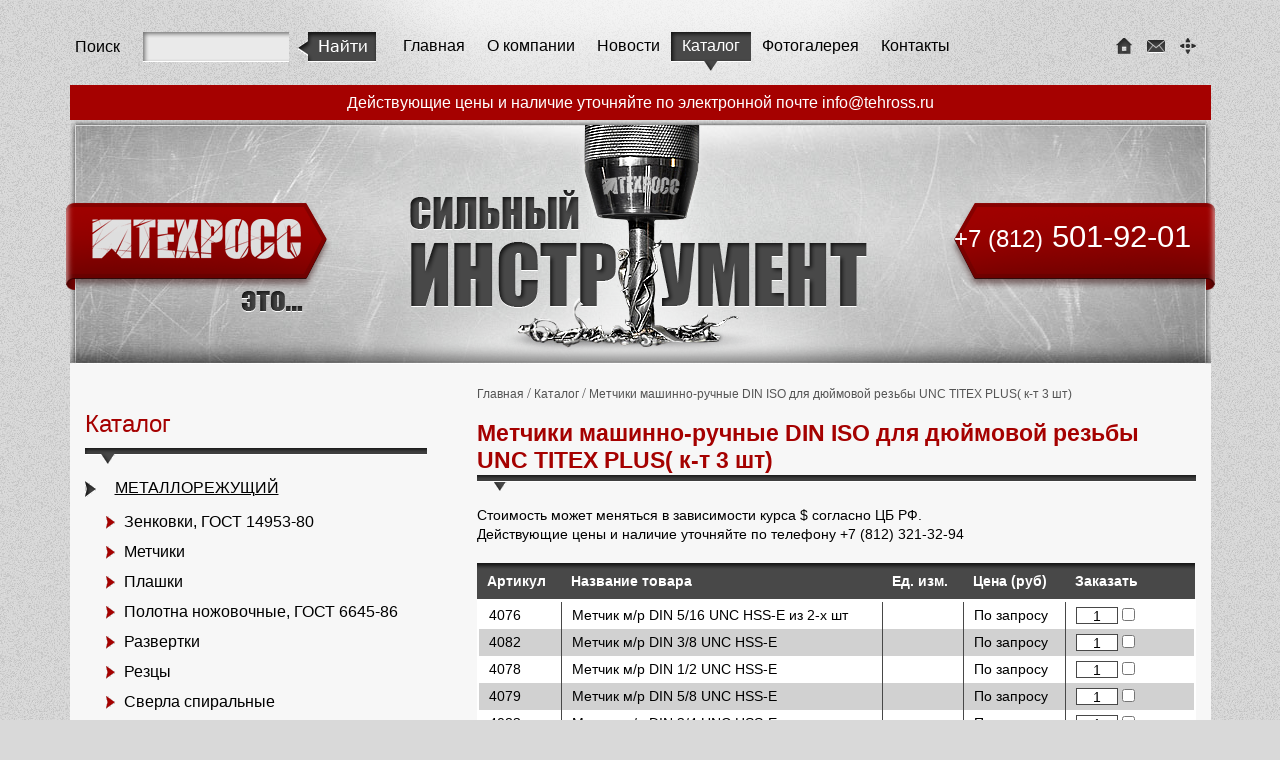

--- FILE ---
content_type: text/html; charset=UTF-8
request_url: http://www.tehross.ru/catalogue/metallorezhuschii/metchiki-mashinno-ruchnie-din-iso-dlya-dyuymovoy-rezbi-unc-titex-plus-k-t-3-sht/
body_size: 8484
content:
<!DOCTYPE html PUBLIC "-//W3C//DTD XHTML 1.0 Strict//EN" "http://www.w3.org/TR/xhtml1/DTD/xhtml1-strict.dtd">
<html xmlns="http://www.w3.org/1999/xhtml" lang="ru" xml:lang="ru">
<head>
	<meta http-equiv="content-type" content="text/html; charset=utf-8" />
	<title>Метчики машинно-ручные DIN ISO для дюймовой резьбы UNC TITEX PLUS( к-т 3 шт)</title>
	<meta name="description" content="" /> 
	<meta name="keywords" content="" />
	<link rel="stylesheet" type="text/css" href="/css/main.css?ver=001" />
	<link rel="stylesheet" href="/css/prettyLoader.css" type="text/css" media="screen" charset="utf-8" />
	<link href="/favicon.ico" rel="shortcut icon" />

<!--[if IE]><style>
.jquery-tree .last {background-position:0px -1px;}
.jquery-tree .first {height:9px;}
</style><![endif]-->
	<!--[if lt IE 7]><link rel="stylesheet" type="text/css" href="/css/ie5-6.css?ver=001" /><![endif]-->

	<script src="/js/jquery-1.4.2.min.js" type="text/javascript"></script>
	<script src="/js/layout.js" type="text/javascript"></script>
	<script src="/js/goods.slider.js" type="text/javascript"></script>
	<script src="/js/slider.js" type="text/javascript"></script>
	<script src="/js/showtree.jquery.js" type="text/javascript"></script>
	<script src="/js/jquery.prettyLoader.js" type="text/javascript"></script>

    <script type="text/javascript" src="/js/jquery.lightbox-0.5.js"></script>
    <script type="text/javascript">
		$(function() { $('.lightbox').lightBox(); });
    </script>
<script src="/js/new.menu.js" type="text/javascript"></script> 


<script type="text/javascript">

  var _gaq = _gaq || [];
  _gaq.push(['_setAccount', 'UA-17149692-44']);
  _gaq.push(['_trackPageview']);

  (function() {
    var ga = document.createElement('script'); ga.type = 'text/javascript'; ga.async = true;
    ga.src = ('https:' == document.location.protocol ? 'https://ssl' : 'http://www') + '.google-analytics.com/ga.js';
    var s = document.getElementsByTagName('script')[0]; s.parentNode.insertBefore(ga, s);
  })();

</script>

<script type="text/javascript">

  var _gaq = _gaq || [];
  _gaq.push(['_setAccount', 'UA-29762848-31']);
  _gaq.push(['_trackPageview']);

  (function() {
    var ga = document.createElement('script'); ga.type = 'text/javascript'; ga.async = true;
    ga.src = ('https:' == document.location.protocol ? 'https://ssl' : 'http://www') + '.google-analytics.com/ga.js';
    var s = document.getElementsByTagName('script')[0]; s.parentNode.insertBefore(ga, s);
  })();

</script>
</head>

<body>
	<div id="outer">

		<div id="header">
			
			<form action="/search/" method="post">
				<p id="search"><span><span><input name="search" type="text" /></span></span> <input type="image" src="/img/Subbmit.gif" id="goSearch" />Поиск 
				</p>				
			</form>

			<ul id="menu">
				<li><a href="/index/"><span class="lm"><!-- --></span><span class="cm">Главная</span><span class="rm"><!-- --></span></a></li><li><a href="/about/"><span class="lm"><!-- --></span><span class="cm">О компании</span><span class="rm"><!-- --></span></a></li><li><a href="/news/"><span class="lm"><!-- --></span><span class="cm">Новости</span><span class="rm"><!-- --></span></a></li><li class="active"><a><span class="lm"><!-- --></span><span class="cm">Каталог</span><span class="rm"><!-- --></span></a></li><li><a href="/pictures/"><span class="lm"><!-- --></span><span class="cm">Фотогалерея</span><span class="rm"><!-- --></span></a></li><li><a href="/contacts/"><span class="lm"><!-- --></span><span class="cm">Контакты</span><span class="rm"><!-- --></span></a></li>
			</ul>
			<!-- /menu -->				

			<ul id="icons">
				<li><a href="href="/"" title="На главную"><img src="/img/ic1.gif" alt="На главную" /></a></li>
				<li><a href="mailto:info@tehross.ru" title="Написать нам"><img src="/img/ic2.gif" alt="Написать нам" /></a></li>
				<li><a href="/sitemap/" title="Карта сайта"><img src="/img/ic3.gif" alt="Карта сайта" /></a></li>
			</ul>
				<div class="header_infoblock">
				   Действующие цены и наличие уточняйте по электронной почте <a href='mailto:info@tehross.ru'>info@tehross.ru</a>
				</div>
		</div>
		<!-- /header -->

		<div id="slider">
			<div class="sLeft"></div>
			<div class="sRight"></div>
			<div class="slShad"></div>
			<div class="srShad"></div>

			<div id="slider-inner">
				<div id="slide-1">
					<div class="slideText text-1"></div>
					<div class="slideText text-2"></div>
				</div>

				<div id="slide-2">
					<div class="slideText text-1"></div>
				</div>

				<div id="slide-3">
					<div class="slideText text-1"></div>
					<div class="slideText text-2"></div>
					<div class="slideText text-3"></div>
				</div>
			</div>
			<!-- /slider-inner -->

			<div class="logo">
			<a href="/"><img src="/img/logo.gif" alt="Тех-рост" /></a></div>
			<div class="tryme" title=""><span><span>+7 (812)</span> 501-92-01</span></div>
			<div class="shadow"></div>
		</div>
		<!-- /slider -->

		<div class="maincontent">
			<div id="left-block">
				<!--<a href="/upload/Baza-TORG.xls" class="price" title="Скачать прайс"><span>Скачать прайс</span></a>-->
				<p class="ttl"><span><a href="/catalogue/">Каталог</a></span></p>
				<ul class="catMenu">
					<li class="active" >
    <a class="leftIconm" >МЕТАЛЛОРЕЖУЩИЙ</a><ul>
<li>
        <a href="/zenkovka/">Зенковки, ГОСТ 14953-80</a></li>
<li>
        <a href="/metchik-kupit/">Метчики</a></li>
<li>
        <a href="/plashki/">Плашки</a></li>
<li>
        <a href="/catalogue/metallorezhuschii/polotna-nozhovochnye-gost-6645-86/">Полотна ножовочные, ГОСТ 6645-86</a></li>
<li>
        <a href="/catalogue/metallorezhuschii/razvertki/">Развертки</a></li>
<li>
        <a href="/catalogue/metallorezhuschii/rezcy/">Резцы</a></li>
<li>
        <a href="/kupit-sverla-spiralnye/">Сверла спиральные</a></li>
<li>
        <a href="/kupit-frezy/">Фрезы</a></li>
<li>
        <a href="/catalogue/metallorezhuschii/dlya-kruglih-plashek-gost-22394-77-gost-22395-77/">Для круглых плашек, ГОСТ 22394-77, ГОСТ 22395-77</a></li>
<li>
        <a href="/catalogue/metallorezhuschii/vorotki-dlya-metchikov/">Воротки для метчиков</a></li>
<li>
        <a href="/catalogue/metallorezhuschii/golovki-zuboreznie-gost-11902-77/">Головки зуборезные, ГОСТ 11902-77</a></li>
<li>
        <a href="/catalogue/metallorezhuschii/dolbyaki-zuboreznie-chistovie/">ДОЛБЯКИ зуборезные чистовые</a></li>
<li>
        <a href="/catalogue/metallorezhuschii/zenkeri/">ЗЕНКЕРЫ</a></li>
<li>
        <a href="/catalogue/metallorezhuschii/metchiki-mashinno-ruchnie--dlya-dyuymovoy-rezbi-unc/">Метчики машинно-ручные  для дюймовой резьбы UNC</a></li>
<li class="active" >
        <a >Метчики машинно-ручные DIN ISO для дюймовой резьбы UNC TITEX PLUS( к-т 3 шт)</a></li>
<li>
        <a href="/catalogue/metallorezhuschii/metchiki-mashinno-ruchnie-din-iso-dlya-dyuymovoy-rezbi-unf-polsha---------------------------ne-osnovnoy-shag-rezbi/">Метчики машинно-ручные DIN ISO для дюймовой резьбы UNF (Польша)                           Не основной шаг резьбы</a></li>
<li>
        <a href="/catalogue/metallorezhuschii/pili-kruglie-segmentnie-dlya-metalla-i-segmenti-k-nim-gost-4047-82/">Пилы круглые сегментные для металла (и сегменты к ним), ГОСТ 4047-82</a></li>
<li>
        <a href="/catalogue/metallorezhuschii/pili-segmentnie/">Пилы сегментные</a></li>
<li>
        <a href="/catalogue/metallorezhuschii/segmenti-k-pilam/">Сегменты к пилам</a></li>
<li>
        <a href="/catalogue/metallorezhuschii/plashki-metricheskie-din-iso-inox-po-nerzh/">Плашки метрические DIN ISO INOX по нерж.</a></li>
<li>
        <a href="/catalogue/metallorezhuschii/1strogalnie/">Строгальные</a></li>
<li>
        <a href="/catalogue/metallorezhuschii/rezbonakatnoy-i-rezbonareznoy-instrument/">Резьбонакатной и резьбонарезной инструмент</a></li>
<li>
        <a href="/catalogue/metallorezhuschii/golovki-vintoreznie/">Головки  винторезные</a></li>
<li>
        <a href="/catalogue/metallorezhuschii/kulachki-k-vintor-golovkam-iz-4-sht-gost-21762-76/">Кулачки к винтор. головкам (из 4 шт.), ГОСТ 21762-76</a></li>
<li>
        <a href="/catalogue/metallorezhuschii/dlinnoy-serii-gost-886-77/">Длинной серии, ГОСТ 886-77</a></li>
<li>
        <a href="/catalogue/metallorezhuschii/sverlo-po-nerzhaveyushchim-stalyam-hsse-din/">СВЕРЛО ПО НЕРЖАВЕЮЩИМ СТАЛЯМ HSSE (din)</a></li>
<li>
        <a href="/catalogue/metallorezhuschii/zuboreznie/">ЗУБОРЕЗНЫЕ</a></li>
<li>
        <a href="/catalogue/metallorezhuschii/rezbofreza/">Резьбофреза</a></li>
</ul>
</li>
<li>
    <a class="leftIconm" href="/catalogue/izmeriteljnyi/">ИЗМЕРИТЕЛЬНЫЙ</a><ul>
<li>
        <a href="/catalogue/izmeriteljnyi/glubinomeri/">Глубиномеры</a></li>
<li>
        <a href="/catalogue/izmeriteljnyi/golovki-izmeritelnie/">Головки измерительные</a></li>
<li>
        <a href="/catalogue/izmeriteljnyi/indikatori-i-prinadlezhnosti-k-nim/">Индикаторы и принадлежности к ним</a></li>
<li>
        <a href="/catalogue/izmeriteljnyi/kalibri/">Калибры</a></li>
<li>
        <a href="/catalogue/izmeriteljnyi/lineyki/">Линейки</a></li>
<li>
        <a href="/catalogue/izmeriteljnyi/meri-tverdosti-obraztsovie-gost-9031-75/">Меры твердости образцовые, ГОСТ 9031-75</a></li>
<li>
        <a href="/catalogue/izmeriteljnyi/mikrometri-proizvodstvo-1990-h-godov/">Микрометры производство 1990-х годов</a></li>
<li>
        <a href="/catalogue/izmeriteljnyi/mikrometr-mktstsifrovoy/">Микрометр МКЦ(цифровой)</a></li>
<li>
        <a href="/catalogue/izmeriteljnyi/nabori-mer-i-prinadlezhnosti-k-nim/">Наборы мер и принадлежности к ним</a></li>
<li>
        <a href="/catalogue/izmeriteljnyi/krontsirkuli/">Кронциркули</a></li>
<li>
        <a href="/catalogue/izmeriteljnyi/nutromeri/">Нутромеры</a></li>
<li>
        <a href="/catalogue/izmeriteljnyi/obraztsi-sherohovatosti-gost-9378-75/">Образцы шероховатости, ГОСТ 9378-75</a></li>
<li>
        <a href="/catalogue/izmeriteljnyi/pintseti-tu-25-1904-003-87/">Пинцеты, ТУ 25-1904-003-87</a></li>
<li>
        <a href="/catalogue/izmeriteljnyi/plastini-steklyannie/">Пластины стеклянные</a></li>
<li>
        <a href="/catalogue/izmeriteljnyi/pliti-poverochnie-i-razmetochnie-gost-10905-86/">Плиты поверочные и разметочные, ГОСТ 10905-86</a></li>
<li>
        <a href="/catalogue/izmeriteljnyi/pliti-poverochnie-uglovie-chugunnie-tipa-pu-tu-2-034-801-75/">Плиты поверочные угловые чугунные типа ПУ, ТУ 2-034-801-75</a></li>
<li>
        <a href="/catalogue/izmeriteljnyi/pribori/">Приборы</a></li>
<li>
        <a href="/catalogue/izmeriteljnyi/prizmi-poverochnie-i-razmetochnie-gost-5641-66/">Призмы поверочные и разметочные, ГОСТ 5641-66</a></li>
<li>
        <a href="/catalogue/izmeriteljnyi/provolochki-i-roliki-gost-2475-88/">Проволочки и ролики, ГОСТ 2475-88</a></li>
<li>
        <a href="/catalogue/izmeriteljnyi/ruletki-gost/">Рулетки ГОСТ</a></li>
<li>
        <a href="/catalogue/izmeriteljnyi/skobi/">Скобы</a></li>
<li>
        <a href="/catalogue/izmeriteljnyi/richazhnie-poland/">Рычажные, Poland</a></li>
<li>
        <a href="/catalogue/izmeriteljnyi/stenkomeri-i-tolshchinomeri-gost-11358-89/">Стенкомеры и толщиномеры, ГОСТ 11358-89</a></li>
<li>
        <a href="/catalogue/izmeriteljnyi/stoyki-i-shtativi-gost-10197-70/">Стойки и штативы, ГОСТ 10197-70</a></li>
<li>
        <a href="/catalogue/izmeriteljnyi/shtativi-magnitnie-tipa-shm/">Штативы магнитные типа ШМ</a></li>
<li>
        <a href="/catalogue/izmeriteljnyi/shtativi-magnitnieimportnie/">Штативы магнитные (импортные)</a></li>
<li>
        <a href="/catalogue/izmeriteljnyi/uglomeri/">Угломеры</a></li>
<li>
        <a href="/catalogue/izmeriteljnyi/ugolniki-poverochnie-gost-3749-77/">Угольники поверочные, ГОСТ 3749-77</a></li>
<li>
        <a href="/catalogue/izmeriteljnyi/urovni-gost-9392-89/">Уровни, ГОСТ 9392-89</a></li>
<li>
        <a href="/catalogue/izmeriteljnyi/shabloni-i-shchupi/">Шаблоны и щупы</a></li>
<li>
        <a href="/catalogue/izmeriteljnyi/shchupi-gost-882-75/">Щупы, ГОСТ 882-75</a></li>
<li>
        <a href="/catalogue/izmeriteljnyi/shtangenglubinomeri-tipa-shg-gost-162-90/">Штангенглубиномеры типа ШГ, ГОСТ 162-90</a></li>
<li>
        <a href="/catalogue/izmeriteljnyi/shtangenzubomeri-tipa-shzn-tu-2-034-773-84/">Штангензубомеры типа ШЗН, ТУ 2-034-773-84</a></li>
<li>
        <a href="/catalogue/izmeriteljnyi/shtangenreysmasi-tipa-shr-gost-164-90/">Штангенрейсмасы типа ШР, ГОСТ 164-90</a></li>
<li>
        <a href="/catalogue/izmeriteljnyi/shtangentsirkuli-tipa-shts-gost-166-89/">Штангенциркули типа ШЦ, ГОСТ 166-89</a></li>
<li>
        <a href="/catalogue/izmeriteljnyi/shtangentsirkuli-tipa-shtsts-itsifrovoy/">Штангенциркули типа ШЦЦ-I,(цифровой)</a></li>
</ul>
</li>
<li>
    <a class="leftIconm" href="/catalogue/abrazivnyi-i-shlifovaljnyi-instrument/">АБРАЗИВНЫЙ И ШЛИФОВАЛЬНЫЙ ИНСТРУМЕНТ</a><ul>
<li>
        <a href="/catalogue/abrazivnyi-i-shlifovaljnyi-instrument/bruski-shlifovalnie-gost-2456-82/">Бруски шлифовальные, ГОСТ 2456-82</a></li>
<li>
        <a href="/catalogue/abrazivnyi-i-shlifovaljnyi-instrument/mashina-ruchnaya-shlifovalnaya/">Машина ручная шлифовальная</a></li>
<li>
        <a href="/catalogue/abrazivnyi-i-shlifovaljnyi-instrument/krugi-otreznie-po-metallu/">Круги отрезные по металлу</a></li>
<li>
        <a href="/catalogue/abrazivnyi-i-shlifovaljnyi-instrument/krugi-shlifovalniy-lepestkoviy-tortsevoy/">Круги шлифовальный лепестковый торцевой</a></li>
<li>
        <a href="/catalogue/abrazivnyi-i-shlifovaljnyi-instrument/krugi-polirovalnie/">Круги полировальные</a></li>
<li>
        <a href="/catalogue/abrazivnyi-i-shlifovaljnyi-instrument/pasta-goi-tu-6-18-36-85/">Паста ГОИ, ТУ 6-18-36-85</a></li>
</ul>
</li>
<li>
    <a class="leftIconm" href="/catalogue/almaznyi/">АЛМАЗНЫЙ</a><ul>
<li>
        <a href="/catalogue/almaznyi/bruski-almaznie-honingovalnie/">Бруски алмазные хонинговальные</a></li>
<li>
        <a href="/catalogue/almaznyi/golovki-almaznie-shlifovalnie-gost-17122-85/">Головки алмазные шлифовальные, ГОСТ 17122-85</a></li>
<li>
        <a href="/catalogue/almaznyi/zvezdochki-dlya-pravki-abrazivnih-krugov/">Звездочки для правки абразивных кругов</a></li>
<li>
        <a href="/catalogue/almaznyi/diski-almaznie-otreznie/">Диски алмазные отрезные</a></li>
<li>
        <a href="/catalogue/almaznyi/karandashi-almaznie-gost-607-80/">Карандаши алмазные, ГОСТ 607-80</a></li>
<li>
        <a href="/catalogue/almaznyi/almaznaja-chashka/">Круги алмазные, ГОСТ 16167-90</a></li>
<li>
        <a href="/catalogue/almaznyi/krug-almazniy-pryamoy-profil/">Круг алмазный прямой профиль</a></li>
<li>
        <a href="/catalogue/almaznyi/nadfili-almaznie-gost-23461-84/">Надфили алмазные, ГОСТ 23461-84</a></li>
<li>
        <a href="/catalogue/almaznyi/pasta-almaznaya-tu-2-037-506-85/">Паста алмазная, ТУ 2-037-506-85</a></li>
<li>
        <a href="/catalogue/almaznyi/reztsi-i-vstavki-osnashchennie-geksanitom-r-tu-2-037-194-85/">Резцы и вставки, оснащённые гексанитом-Р, ТУ 2-037-194-85</a></li>
<li>
        <a href="/catalogue/almaznyi/plastini-shabernie/">Пластины шаберные</a></li>
</ul>
</li>
<li>
    <a class="leftIconm" href="/catalogue/kamne-betono-obrabatyvayuschii/">КАМНЕ-БЕТОНО-ОБРАБАТЫВАЮЩИЙ</a><ul>
<li>
        <a href="/catalogue/kamne-betono-obrabatyvayuschii/sverla-pobeditovie-s-plastinoy-vk8-gost-25820-83-tu20350221443003-90/">Свёрла победитовые (с пластиной ВК8), ГОСТ 25820-83, ТУ2.035.0221443.003-90</a></li>
</ul>
</li>
<li>
    <a class="leftIconm" href="/catalogue/slesarno-montazhnyi/">СЛЕСАРНО-МОНТАЖНЫЙ</a><ul>
<li>
        <a href="/catalogue/slesarno-montazhnyi/golovki-smennie-tortsovie/">Головки сменные торцовые</a></li>
<li>
        <a href="/catalogue/slesarno-montazhnyi/tiski-stanochnie-s-ruchnim-privodom-stalnie-nepovorotnie/">Тиски станочные с ручным приводом, стальные, неповоротные</a></li>
<li>
        <a href="/catalogue/slesarno-montazhnyi/tiski-slesarnie/">Тиски слесарные</a></li>
<li>
        <a href="/catalogue/slesarno-montazhnyi/kleyma/">КЛЕЙМА</a></li>
<li>
        <a href="/catalogue/slesarno-montazhnyi/klyuchi/">КЛЮЧИ</a></li>
<li>
        <a href="/catalogue/slesarno-montazhnyi/opilovochniy/">ОПИЛОВОЧНЫЙ</a></li>
<li>
        <a href="/catalogue/slesarno-montazhnyi/udarno-rezhushchiy/">УДАРНО-РЕЖУЩИЙ</a></li>
<li>
        <a href="/catalogue/slesarno-montazhnyi/sharnirno-gubtseviy/">ШАРНИРНО-ГУБЦЕВЫЙ</a></li>
</ul>
</li>
<li>
    <a class="leftIconm" href="/catalogue/stanochnaya-osnastka-i-prisposobleniya/">СТАНОЧНАЯ ОСНАСТКА И ПРИСПОСОБЛЕНИЯ</a><ul>
<li>
        <a href="/vtulki/">Втулки переходные короткие для инструмента с к/х, ГОСТ 13598-85 и ТУ2-040-87-81</a></li>
<li>
        <a href="/catalogue/stanochnaya-osnastka-i-prisposobleniya/vtulka-perehodnaya724/">Втулка переходная(7:24)</a></li>
<li>
        <a href="/catalogue/stanochnaya-osnastka-i-prisposobleniya/vtulka-perehodnaya-dlya-frez-s-kh/">Втулка переходная для фрез с к/х</a></li>
<li>
        <a href="/catalogue/stanochnaya-osnastka-i-prisposobleniya/opravka-perehodnaya-dlya-frez/">Оправка переходная для фрез</a></li>
<li>
        <a href="/catalogue/stanochnaya-osnastka-i-prisposobleniya/golovki/">ГОЛОВКИ</a></li>
<li>
        <a href="/catalogue/stanochnaya-osnastka-i-prisposobleniya/derzhavki-dlya-bezalmaznoy-pravki-shlifkrugov-tu2-035-205-77/">Державки для безалмазной правки шлифкругов, ТУ2-035-205-77</a></li>
<li>
        <a href="/catalogue/stanochnaya-osnastka-i-prisposobleniya/derzhavki-i-roliki-dlya-nakatki-rifleniy-gost-13063-67-dn-h-tol-h-pos/">Державки и ролики для накатки рифлений, ГОСТ 13063-67 (д.н х тол х пос)</a></li>
<li>
        <a href="/catalogue/stanochnaya-osnastka-i-prisposobleniya/patron-s-klyuchom/">Патрон с ключом</a></li>
<li>
        <a href="/catalogue/stanochnaya-osnastka-i-prisposobleniya/patron-sverlilniy-samozazhimnoy-pss/">Патрон сверлильный самозажимной ПСС</a></li>
<li>
        <a href="/catalogue/stanochnaya-osnastka-i-prisposobleniya/vtulki-dlya-sverlilnogo-patrona/">Втулки для сверлильного патрона</a></li>
<li>
        <a href="/catalogue/stanochnaya-osnastka-i-prisposobleniya/novaya-nomenklatura/">Новая номенклатура</a></li>
</ul>
</li>

				</ul>
				<p class="ttl"><span><a href="/basket">Корзина</a></span></p>
			
				<div id="cart" class="empty"><a class="clickbasket" href="/basket"></a><p class="goods">В вашей корзине товаров нет</p></div>
			
						<ul id="dg"><li class="cur"><!-- --></li><li><!-- --></li><li><!-- --></li><li><!-- --></li><li><!-- --></li><li><!-- --></li><li><!-- --></li><li><!-- --></li><li><!-- --></li><li><!-- --></li></ul><p class="ttl2">Товар дня</p><div id="gd"><div id="gd-inner"><a class="gd-slide" href="/catalogue/izmeriteljnyi/kalibri/kalibr-probka-gladkaya/16776567.html" 
    style="background: url('/img/pic21.jpg') no-repeat center center;" 
    title="Калибр пробка гладкая (кт пр/не) М3,0 Н"></a><a class="gd-slide" href="/catalogue/izmeriteljnyi/kalibri/kalibr-probka-gladkaya/16776608.html" 
    style="background: url('/img/pic21.jpg') no-repeat center center;" 
    title=" Калибр пробка гладкая (кт пр/не) М12,0 Е8"></a><a class="gd-slide" href="/catalogue/izmeriteljnyi/kalibri/kalibr-probka-gladkaya/16776572.html" 
    style="background: url('/img/pic21.jpg') no-repeat center center;" 
    title="Калибр пробка гладкая (кт пр/не) М3,0 А3"></a><a class="gd-slide" href="/catalogue/izmeriteljnyi/kalibri/kalibr-probka-gladkaya/16776596.html" 
    style="background: url('/img/pic21.jpg') no-repeat center center;" 
    title=" Калибр пробка гладкая (кт пр/не) М8,0 А"></a><a class="gd-slide" href="/catalogue/izmeriteljnyi/kalibri/kalibr-probka-gladkaya/16776617.html" 
    style="background: url('/img/pic21.jpg') no-repeat center center;" 
    title="Калибр пробка гладкая (кт пр/не) М13,0 А"></a><a class="gd-slide" href="/catalogue/izmeriteljnyi/kalibri/kalibr-probka-gladkaya/16776609.html" 
    style="background: url('/img/pic21.jpg') no-repeat center center;" 
    title="Калибр пробка гладкая (кт пр/не) М12,0 Н7"></a><a class="gd-slide" href="/catalogue/izmeriteljnyi/kalibri/kalibr-probka-gladkaya/16776618.html" 
    style="background: url('/img/pic21.jpg') no-repeat center center;" 
    title="Калибр пробка гладкая (кт пр/не) М14,0"></a><a class="gd-slide" href="/catalogue/izmeriteljnyi/kalibri/kalibr-probka-gladkaya/16776568.html" 
    style="background: url('/img/pic21.jpg') no-repeat center center;" 
    title="Калибр пробка гладкая (кт пр/не) М3,0 Н7"></a><a class="gd-slide" href="/catalogue/izmeriteljnyi/kalibri/kalibr-probka-gladkaya/16776610.html" 
    style="background: url('/img/pic21.jpg') no-repeat center center;" 
    title="Калибр пробка гладкая (кт пр/не) М12,0 Н9"></a><a class="gd-slide" href="/catalogue/izmeriteljnyi/kalibri/kalibr-probka-gladkaya/16776593.html" 
    style="background: url('/img/pic21.jpg') no-repeat center center;" 
    title="Калибр пробка гладкая (кт пр/не) М7,0 Н11"></a></div>
            </div>
            <!-- /gd -->
            <a href="#" id="gd-mask"></a>
            <div class="ar"></div>
            <a href="#prev" id="gd-prev" title="Назад"></a>
            <a href="#next" id="gd-next" title="Вперед"></a>
            <p id="slideTtl"></p>
			
			<p class="ttl"><span><a href="/news/">Новости</a></span></p><ul class="newsLeftbl" style="list-style: none;"><li><span style="font-family: Arial, sans-serif; color:#666666; text-decoration: none; font-size: 13pt;">05.06.2017</span> <a href="/news/40.html" title="ИМПОРТНЫЙ ИНСТРУМЕНТ В НАЛИЧИИ!">ИМПОРТНЫЙ ИНСТРУМЕНТ В НАЛИЧИИ!</a></li><li><span style="font-family: Arial, sans-serif; color:#666666; text-decoration: none; font-size: 13pt;">01.06.2017</span> <a href="/news/39.html" title="Покупаем отработанный  твердосплавный инструмент">Покупаем отработанный  твердосплавный инструмент</a></li><li><span style="font-family: Arial, sans-serif; color:#666666; text-decoration: none; font-size: 13pt;">12.08.2015</span> <a href="/news/37.html" title="Тиски подешевели! ">Тиски подешевели! </a></li><li><span style="font-family: Arial, sans-serif; color:#666666; text-decoration: none; font-size: 13pt;">12.09.2013</span> <a href="/news/38.html" title="Покупаем выработанные твердосплавные пластины">Покупаем выработанные твердосплавные пластины</a></li><li><span style="font-family: Arial, sans-serif; color:#666666; text-decoration: none; font-size: 13pt;">10.09.2013</span> <a href="/news/36.html" title="Распродажа фрез! ">Распродажа фрез! </a></li><li><span style="font-family: Arial, sans-serif; color:#666666; text-decoration: none; font-size: 13pt;">18.09.2012</span> <a href="/news/35.html" title="Скоба рычажная СР 25-50 мм, Измерон ( С ПОВЕРКОЙ )">Скоба рычажная СР 25-50 мм, Измерон ( С ПОВЕРКОЙ )</a></li><li><span style="font-family: Arial, sans-serif; color:#666666; text-decoration: none; font-size: 13pt;">04.09.2012</span> <a href="/news/30.html" title="Тиски, дешево!!!!!">Тиски, дешево!!!!!</a></li><li><span style="font-family: Arial, sans-serif; color:#666666; text-decoration: none; font-size: 13pt;">12.05.2012</span> <a href="/news/28.html" title="РАСПРОДАЖА !!!">РАСПРОДАЖА !!!</a></li><li><span style="font-family: Arial, sans-serif; color:#666666; text-decoration: none; font-size: 13pt;">02.05.2012</span> <a href="/news/34.html" title="Купим!!">Купим!!</a></li><li><span style="font-family: Arial, sans-serif; color:#666666; text-decoration: none; font-size: 13pt;">12.03.2012</span> <a href="/news/29.html" title="Постоянным покупателям  СКИДКИ!!">Постоянным покупателям  СКИДКИ!!</a></li></ul>
					
			
			</div>
			<!-- /left-block -->
			
			<div id="right-block">
				<div class="kroshki"><span><a href="/">Главная</a> <span class="rarr">?</span> <a href="/catalogue/">Каталог</a> <span class="rarr">?</span> Метчики машинно-ручные DIN ISO для дюймовой резьбы UNC TITEX PLUS( к-т 3 шт) </span></div>
<div class="spH1"><h1>Метчики машинно-ручные DIN ISO для дюймовой резьбы UNC TITEX PLUS( к-т 3 шт)</h1></div><ul class="catMenu"></ul><p class="redtext">Стоимость может меняться в зависимости курса $ согласно ЦБ РФ.</br> Действующие цены и наличие уточняйте по телефону +7 (812) 321-32-94</p><form method="post" action="/basket/?type=multi"><table id="catTable">
<thead>
<tr>
    <th>Артикул</th>
    <th>Название товара</th>    
    <th>Ед. изм.</th>
    <th>Цена (руб)</th>
    <!--<th>На складе</th>-->
    <th class="orderTh">Заказать</th>
</tr>
</thead>
<tbody>
<tr><td><a href="/catalogue/metallorezhuschii/metchiki-mashinno-ruchnie-din-iso-dlya-dyuymovoy-rezbi-unc-titex-plus-k-t-3-sht/14923601.html">4076</a></td><td><a href="/catalogue/metallorezhuschii/metchiki-mashinno-ruchnie-din-iso-dlya-dyuymovoy-rezbi-unc-titex-plus-k-t-3-sht/14923601.html">Метчик м/р DIN 5/16 UNC HSS-E из 2-х шт</a></td><td></td><td>По запросу</td><td><input type="text" class="nInp" value="1" 
	maxlength="4" name="tocart14923601" /> <input type="checkbox" name="carted[]" value="14923601" /></td></tr><tr class="grTr"><td><a href="/catalogue/metallorezhuschii/metchiki-mashinno-ruchnie-din-iso-dlya-dyuymovoy-rezbi-unc-titex-plus-k-t-3-sht/5306029.html">4082</a></td><td><a href="/catalogue/metallorezhuschii/metchiki-mashinno-ruchnie-din-iso-dlya-dyuymovoy-rezbi-unc-titex-plus-k-t-3-sht/5306029.html">Метчик м/р DIN 3/8 UNC HSS-E</a></td><td></td><td>По запросу</td><td><input type="text" class="nInp" value="1" 
	maxlength="4" name="tocart5306029" /> <input type="checkbox" name="carted[]" value="5306029" /></td></tr><tr><td><a href="/catalogue/metallorezhuschii/metchiki-mashinno-ruchnie-din-iso-dlya-dyuymovoy-rezbi-unc-titex-plus-k-t-3-sht/3911274.html">4078</a></td><td><a href="/catalogue/metallorezhuschii/metchiki-mashinno-ruchnie-din-iso-dlya-dyuymovoy-rezbi-unc-titex-plus-k-t-3-sht/3911274.html">Метчик м/р DIN 1/2 UNC HSS-E</a></td><td></td><td>По запросу</td><td><input type="text" class="nInp" value="1" 
	maxlength="4" name="tocart3911274" /> <input type="checkbox" name="carted[]" value="3911274" /></td></tr><tr class="grTr"><td><a href="/catalogue/metallorezhuschii/metchiki-mashinno-ruchnie-din-iso-dlya-dyuymovoy-rezbi-unc-titex-plus-k-t-3-sht/8681548.html">4079</a></td><td><a href="/catalogue/metallorezhuschii/metchiki-mashinno-ruchnie-din-iso-dlya-dyuymovoy-rezbi-unc-titex-plus-k-t-3-sht/8681548.html">Метчик м/р DIN 5/8 UNC HSS-E</a></td><td></td><td>По запросу</td><td><input type="text" class="nInp" value="1" 
	maxlength="4" name="tocart8681548" /> <input type="checkbox" name="carted[]" value="8681548" /></td></tr><tr><td><a href="/catalogue/metallorezhuschii/metchiki-mashinno-ruchnie-din-iso-dlya-dyuymovoy-rezbi-unc-titex-plus-k-t-3-sht/10655114.html">4083</a></td><td><a href="/catalogue/metallorezhuschii/metchiki-mashinno-ruchnie-din-iso-dlya-dyuymovoy-rezbi-unc-titex-plus-k-t-3-sht/10655114.html">Метчик м/р DIN 3/4 UNC HSS-E</a></td><td></td><td>По запросу</td><td><input type="text" class="nInp" value="1" 
	maxlength="4" name="tocart10655114" /> <input type="checkbox" name="carted[]" value="10655114" /></td></tr><tr class="grTr"><td><a href="/catalogue/metallorezhuschii/metchiki-mashinno-ruchnie-din-iso-dlya-dyuymovoy-rezbi-unc-titex-plus-k-t-3-sht/10498554.html">4081</a></td><td><a href="/catalogue/metallorezhuschii/metchiki-mashinno-ruchnie-din-iso-dlya-dyuymovoy-rezbi-unc-titex-plus-k-t-3-sht/10498554.html">Метчик м/р DIN 7/8 UNC HSS-E</a></td><td></td><td>По запросу</td><td><input type="text" class="nInp" value="1" 
	maxlength="4" name="tocart10498554" /> <input type="checkbox" name="carted[]" value="10498554" /></td></tr><tr><td><a href="/catalogue/metallorezhuschii/metchiki-mashinno-ruchnie-din-iso-dlya-dyuymovoy-rezbi-unc-titex-plus-k-t-3-sht/4931299.html">4084</a></td><td><a href="/catalogue/metallorezhuschii/metchiki-mashinno-ruchnie-din-iso-dlya-dyuymovoy-rezbi-unc-titex-plus-k-t-3-sht/4931299.html">Метчик м/р DIN 3/4 UNC Р9 для скв.отв.</a></td><td></td><td>По запросу</td><td><input type="text" class="nInp" value="1" 
	maxlength="4" name="tocart4931299" /> <input type="checkbox" name="carted[]" value="4931299" /></td></tr><tr class="grTr"><td><a href="/catalogue/metallorezhuschii/metchiki-mashinno-ruchnie-din-iso-dlya-dyuymovoy-rezbi-unc-titex-plus-k-t-3-sht/16233666.html">4085</a></td><td><a href="/catalogue/metallorezhuschii/metchiki-mashinno-ruchnie-din-iso-dlya-dyuymovoy-rezbi-unc-titex-plus-k-t-3-sht/16233666.html">Метчик м/р DIN 1 UNC HSS-E</a></td><td></td><td>По запросу</td><td><input type="text" class="nInp" value="1" 
	maxlength="4" name="tocart16233666" /> <input type="checkbox" name="carted[]" value="16233666" /></td></tr><tr><td><a href="/catalogue/metallorezhuschii/metchiki-mashinno-ruchnie-din-iso-dlya-dyuymovoy-rezbi-unc-titex-plus-k-t-3-sht/5026831.html">4086</a></td><td><a href="/catalogue/metallorezhuschii/metchiki-mashinno-ruchnie-din-iso-dlya-dyuymovoy-rezbi-unc-titex-plus-k-t-3-sht/5026831.html">Метчик м/р DIN 1 1/4 UNC HSS-E из 3-х шт</a></td><td></td><td>По запросу</td><td><input type="text" class="nInp" value="1" 
	maxlength="4" name="tocart5026831" /> <input type="checkbox" name="carted[]" value="5026831" /></td></tr><tr class="grTr"><td><a href="/catalogue/metallorezhuschii/metchiki-mashinno-ruchnie-din-iso-dlya-dyuymovoy-rezbi-unc-titex-plus-k-t-3-sht/9346942.html">4087</a></td><td><a href="/catalogue/metallorezhuschii/metchiki-mashinno-ruchnie-din-iso-dlya-dyuymovoy-rezbi-unc-titex-plus-k-t-3-sht/9346942.html">Метчик м/р DIN 2 UNC HSS-E</a></td><td></td><td>По запросу</td><td><input type="text" class="nInp" value="1" 
	maxlength="4" name="tocart9346942" /> <input type="checkbox" name="carted[]" value="9346942" /></td></tr></tbody></table></tbody></table><p style="text-align: right;"><input type="submit" value="" class="add2cart" /></p></form></div>
<div class="wrapnewsblock">
<p class="ttl2"><a href="/news/">Новости</a></p>
<div class="newnews"><div class="newsPrv"><p class="date"><span>05.06.2017</span></p><a href="/news/40.html"><p>
	В наличии имеется импортный инструмент:</p>
<ul>
	<li>
		резцы,</li>
	<li>
		фрезы и т.д.</li>
</ul>
<p>
	&nbsp;</p>
</a></div><div class="newsPrv"><p class="date"><span>01.06.2017</span></p><a href="/news/39.html" class="npInd"><span class="mask"><!-- --></span><img src="/upload/news_instr.png" alt="" /></a><a href="/news/39.html"><p>
	Покупаем отработанный &nbsp;твердосплавный инструмент по выгодным ценам!</p>
</a></div></div>
</div>
<div class="cleaner"></div>
			
			</div>
		</div>
		<!-- /right-block -->

		<div class="cleaner"></div>
	

		<div class="blast"><!-- --></div> 
	</div>
	<!-- /outer --> 

	<div id="fOuter bl">
		<div class="footer">
			
			<p class="ftxt">© Компания «ТЕХ-РОСТ»<br /> 198035,Санкт-Петербург, Набережная реки Екатерингофки, д.24<br /> Тел. <span>+7 (812)</span> 501-92-01 </p>

			<div class="fmenu">
				<ul>
					<li><a href="/index/">Главная</a></li><li><a href="/about/">О компании</a></li><li><a href="/news/">Новости</a></li><li class="active"><a>Каталог</a></li><li><a href="/pictures/">Фотогалерея</a></li><li><a href="/contacts/">Контакты</a></li>
				</ul>
			</div>

			

		</div>
	</div>
	<!-- /fOuter -->
<script type="text/javascript">
	QueryLoader.selectorPreload="#slider";
	QueryLoader.init();
</script>
<!-- Yandex.Metrika counter -->
<script type="text/javascript">
(function (d, w, c) {
    (w[c] = w[c] || []).push(function() {
        try {
            w.yaCounter9283621 = new Ya.Metrika({id:9283621,
                    webvisor:true,
                    clickmap:true,
                    trackLinks:true,
                    accurateTrackBounce:true,
                    trackHash:true});
        } catch(e) { }
    });

    var n = d.getElementsByTagName("script")[0],
        s = d.createElement("script"),
        f = function () { n.parentNode.insertBefore(s, n); };
    s.type = "text/javascript";
    s.async = true;
    s.src = (d.location.protocol == "https:" ? "https:" : "http:") + "//mc.yandex.ru/metrika/watch.js";

    if (w.opera == "[object Opera]") {
        d.addEventListener("DOMContentLoaded", f, false);
    } else { f(); }
})(document, window, "yandex_metrika_callbacks");
</script>
<noscript><div><img src="//mc.yandex.ru/watch/9283621" style="position:absolute; left:-9999px;" alt="" /></div></noscript>
<!-- /Yandex.Metrika counter -->
</body>
</html>

--- FILE ---
content_type: text/css
request_url: http://www.tehross.ru/css/main.css?ver=001
body_size: 5350
content:
* {
    margin: 0;
    padding: 0;
    outline: 0;
    vertical-align: baseline;
}
a {
    color: #000;
}
a:hover {
    text-decoration: none;
}
body {
    font: 14px Verdana, sans-serif;
    color: #000;
    position: relative;
    margin: 0;
    padding: 0;
    text-align: center;
}
input, textarea {
    font: 14px Verdana, sans-serif;
    color: #000;
}
h1 {
    font-size: 23px;
    font-weight: bold;
    color: #a50100;
    margin-bottom: 20px;
}
h2 {
    font-size: 20px;
    font-weight: normal;
    color: #a50100;
    margin: 0 0 19px 0;
}
h3 {
    font-size: 16px;
    font-weight: normal;
    color: #a50100;
    margin: 0 0 19px 0;
}
h4, h5, h6 {
    font-size: 14px;
    margin: 0 0 19px 0;
}
html, body {
    height: 100%;
    background: #d9d9d9 url('/img/main-bg.jpg') repeat 0 0;
}
img {
    border: none;
}
table {
    border-collapse: collapse;
}
td, th {
    padding: 0;
    vertical-align: top;
    text-align: left;
}
#outer {
    position: relative;
    min-height: 100%;
    height: auto !important;
    height: 100%;
    margin: 0 auto;
    text-align: left;
    min-width: 910px;
    max-width: 1141px;
    padding: 0 35px;
    background: url('/img/header-bg.png') no-repeat center 0;
}
.cleaner {
    clear: both;
    height: 0;
    overflow: hidden;
}
.textred {
    color: red;
}
/* .blast {
        height: 120px;
} */
#fOuter {
    height: 120px;
    position: relative; 
    margin-top: -120px;
    text-align: center;
}
.footer {
    height: 120px;
    margin: 0 auto;
    text-align: left;
    min-width: 910px;
    max-width: 1141px;
    padding: 0 35px;
    position: relative;
    clear:both;
}
#header {
    position: relative;
    height: 120px;
    font-size: 16px;
}
.header_infoblock{
  background:#a50100;
  color:#fff;  
  text-align:center;
  line-height:35px;
  height:35px;
  position:absolute;	
  bottom:0;
  left:0;
  right:0;
}
.header_infoblock a{
    text-decoration: none;
    color: #fff;
}

#search {
    position: absolute;
    left: 5px;
    top: 32px;
    height: 30px;
    line-height: 30px;
    /*width: 224px;*/
    width: 274px;
    width: 18.81%;
    overflow: visible;
}
#search span {
    float: right;
    display: inline;
    /*width: 153px;*/
    width: 68%;
    height: 30px;
    background: url('/img/search.gif') repeat-x 0 -30px;
}
#search span span {
    /*width: 153px;*/
    width: 100%;
    height: 30px;
    line-height: 30px;
    background: url('/img/search.gif') no-repeat 0 0;
}
#search span span input {
    /*width: 143px;*/
    width: 80%;
    border: 0;
    background: none;
    margin: 0 10%;
    height: 30px;
    line-height: 30px;
}

strong{ color: #A50100; font-weight: bold; }

#goSearch {
    z-index:9000;
    position: absolute;
    left:104%;
    top:0px;
    width:78px;
    height:30px;

}

#menu {
    position: absolute;
    top: 29px;
    left: 28.3%;
}
.contdiv{
    float:left;
    height:30px;
    width: auto;}

.recount{
    width:550px;
    min-height:40px;
    height:auto !important;}

.recount1{
    width:60%;
    min-height:110px;
    height:auto !important;}
.recount2{
    width:100%;
    min-height:60px;
    height:auto !important;}
.contdiv1{
    float:left;
    margin-top:20px;
}
.contdiv2{
    float:left;
    margin:0 16px 0 0;
}
#cureal{
    width:150px;
    margin-right:10px;}
/*.formimp1{
    float:right;}*/
#menu li {
    float: left;
    display: inline;
    height: 41px;
    position: relative;
}
#menu li a {
    text-decoration: none;
    float: left;
    display: inline;	
    line-height: 34px;
    height: 41px;
}
#menu li a .lm {
    float: left;
    display: inline;
    width: 11px;
    height: 41px;
}
#menu li a .rm {
    float: left;
    display: inline;
    width: 11px;
    height: 41px;	
}
#menu li a .cm {
    float: left;
    display: inline;
    height: 41px;
    cursor: pointer;
}
#menu li a:hover .lm {
    background: url('/img/menu-bg.png') no-repeat 0 -41px;
}
#menu li a:hover .rm {
    background: url('/img/menu-bg.png') no-repeat right -82px
}
#menu li a:hover .cm {
    background: url('/img/menu-bg.png') repeat-x 0 0;
}
#menu li.active a .lm {
    background: url('/img/menu-active.gif') no-repeat 0 1px;
}
#menu li.active a .rm {
    position: absolute;
    width: 16px;
    height: 11px;
    background: url('/img/menu-active.gif') no-repeat 0 -82px;
    left: 50%;
    margin: 0 0 0 -8px;
    top: 32px;
}
#menu li.active a .cm {
    background: url('/img/menu-active.gif') repeat-x 0 -40px;
    padding: 0 11px 0 0;
    color: #fff;
}
#slider {
    height: 244px;
    background: url('/img/slider-bg.jpg') no-repeat center 0;
    position: relative;
    margin-bottom:-244px;
}
#icons {
    position: absolute;
    right: 0;
    top: 38px;
}
#icons li {
    float: left;
    display: inline;
    margin: 0 15px 0 0;
}
#slider .sLeft {
    height: 244px;
    width: 6px;
    background: url('/img/sl.jpg') no-repeat 0 0;
    position: absolute;
    left: 0;
    top: 0;
}
#slider .sRight {
    height: 244px;
    width: 6px;
    background: url('/img/sr.jpg') no-repeat 0 0;
    position: absolute;
    right: 0;
    top: 0;
}
#slider .slShad {
    position: absolute;
    width: 31px;
    height: 35px;
    /*background: url('/img/shl.jpg') no-repeat 0 0;*/
    bottom: 0;
    left: 0;
    margin: 0 0 0 -31px;
}
.srShad {
    position: absolute;
    width: 31px;
    height: 35px;
    /*background: url('/img/shr.jpg') no-repeat 0 0;*/
    bottom: 0;
    right: 0;
    margin: 0 -31px 0 0;
}
#slider .phone {
    position: absolute;
    top: 30px;
    right: 25px;
    background: url('/img/phone.png') no-repeat 0 0;
    height: 30px;
    line-height: 30px;
    padding: 0 0 0 37px;
    font-size: 14px;
}
#slider .phone span {
    font-size: 19px;
    color: #a50100;
}
#slider .logo {
    width: 267px;
    height: 110px;
    position: absolute;
    background: url('/img/logo-bg.png') no-repeat 0 0;
    top: 82px;
    left: 0;
    margin: 0 0 0 -4px;
}
#slider .logo img {
    vertical-align: top;
    position: absolute;
    top: 17px;
    left: 26px;
}
#slider .tryme {
    position: absolute;
    top: 82px;
    right: 0;
    margin: 0 -4px 0 0;
    width: 243px;
    height: 89px;
    background: url('/img/try.png') no-repeat 0 0;
    text-align: right;
    padding: 0 24px 0 0;
}
#slider .tryme span {	
    font: 31px Impact, Charcoal, sans-serif;
    color: #fff;
    line-height: 70px;
}
#slider .tryme span span {
    font-size: 24px;
}
#slider-inner {
    position: absolute;
    width: 100%;
    height: 239px;
    top: 5px;
    left: 0;
    margin: 0 0 0 0;
    overflow: hidden;
}

/* SLiDES */

#slide-1 {
    position: absolute;
    width: 100%;
    height: 239px;
    left: 0;
    top: 0;
    background: url('/img/sprite.png') no-repeat center 0;
    display: none;
}
#slide-1 .text-1 {
    position: absolute;
    width: 462px;
    height: 121px;
    background: url('/img/sprite.png') no-repeat 0 -714px;
    top: 58px;
    left: 50%;
    margin: 0 0 0 -231px;
    display: none;
}
#slide-1 .text-2 {
    position: absolute;
    width: 462px;
    height: 100px;
    background: url('/img/sprite.png') no-repeat 0 -843px;
    top: 65px;
    left: 50%;
    margin: 0 0 0 -231px;
    display: none;
}

#slide-2 {
    position: absolute;
    width: 100%;
    height: 239px;
    left: 0;
    top: 0;
    background: url('/img/sprite.png') no-repeat center -238px;
    display: none;
}
#slide-2 .text-1 {
    position: absolute;
    width: 446px;
    height: 37px;
    background: url('/img/sprite.png') no-repeat -494px -718px;
    top: 29px;
    left: 50%;
    margin: 0 0 0 -223px;
    display: none;
}

#slide-3 {
    position: absolute;
    width: 100%;
    height: 239px;
    left: 0;
    top: 0;
    background: url('/img/sprite.png') no-repeat center -476px;
    display: none;
}
#slide-3 .text-1 {
    position: absolute;
    width: 168px;
    height: 52px;
    background: url('/img/sprite.png') no-repeat -494px -779px;
    top: 86px;
    left: 50%;
    margin: 0 0 0 -84px;
    display: none;
}
#slide-3 .text-2 {
    position: absolute;
    width: 28px;
    height: 36px;
    background: url('/img/sprite.png') no-repeat -494px -843px;
    top: 96px;
    left: 50%;
    margin: 0 0 0 -14px;
    display: none;
}
#slide-3 .text-3 {
    position: absolute;
    width: 176px;
    height: 51px;
    background: url('/img/sprite.png') no-repeat -494px -884px;
    top: 86px;
    left: 50%;
    margin: 0 0 0 -88px;
    display: none;
}

/* /SLiDES */

.loading {
    position: absolute;
    width: 40px;
    height: 40px;
    background: url('/img/ajax-loader.gif') no-repeat center center;
    top: 50%;
    left: 50%;
    margin: -20px 0 0 -20px;
}
.maincontent {
    background-color:#F7F7F7;
    padding-top:280px;
    margin-bottom:30px;
    overflow:hidden;
}
.shadow {
    position: relative;
    height: 27px;
    background: url('/img/shadow.png') repeat-x 0 0;
    top: 216px;
    margin: 0 6px;
}
#loader {
    position: absolute;
    top: 50%;
    left: 50%;
    margin: -24px 0 0 -24px;
}
#left-block {
    width: 30%;
    float: left;
    display: inline;
    margin: 0 0 30px 15px;
    position: relative;
    font-size: 16px;
}
#left-block .catMenu {
    margin: 15px 0 28px 0;
}
#left-block .catMenu li {
    list-style-type: none;
    margin: 0 0 6px 0;
}
#left-block .catMenu li a {
    display: block;
    text-decoration: none;
    padding: 0 0 0 30px;
    background: url('/img/cm.gif') no-repeat 0 3px;
    min-height:24px;
}
#left-block .catMenu li ul {
    margin: 10px 0 10px 20px;
    display: none;
}
#left-block .catMenu li a:hover, #left-block .catMenu li.active a {
    text-decoration: underline;
    background: url('/img/cm.gif') no-repeat 0 -67px;
}
#left-block .catMenu ul li.active a  {
    background: url('/img/cm.gif') no-repeat 0 -67px !important;
    color:#A50100;
    font-weight:bold;
}
#left-block .catMenu li.active ul li a {
    text-decoration: none;
    padding: 0 0 0 19px;
    background: url('/img/cm.gif') no-repeat 0 3px;
}
#left-block .catMenu li.active ul li a:hover {
    text-decoration: underline;
    background: url('/img/cm.gif') no-repeat 0 -67px;
}
#right-block {
    width: 63%;
    float: right;
    display: inline;
    margin: -14px 15px 30px 0;
    position: relative;
    overflow: hidden;
}
#right-block ol, #right-block ul {
    margin: 0px 0 10px 20px;
}
#right-block table {
    margin: 0 0 19px 0;
}
#right-block table td, #right-block table th {
    border: 1px solid #333;
    padding: 5px;
}


.spH1 h1 {
    font-size: 23px;
    color: #a50100;
    display: block;
    background: url('/img/ttl2.gif') repeat-x 0 bottom;
    z-index:300;
    margin: 0 0 15px 0;
    /*height:44px;*/
    padding-bottom:17px;
    padding-top: 10px;
}
.spH1 {
    display: block;
    /*height:44px;*/
    background: url('/img/ttl1.gif') no-repeat 0 bottom;
    z-index:600;
}

.moreb h2 {
    font-size: 24px;
    color: #a50100;
    display: block;
    background: url('/img/ttl2.gif') repeat-x 0 bottom;
    margin: 0 0 15px 0;
}
.moreb h2 span {
    display: block;
    padding: 10px 0 25px 0;
    background: url('/img/ttl1.gif') no-repeat 0 bottom;
}

#right-block p {
    margin: 0 0 19px 0;
    line-height: 19px;
}
#right-block .catMenu {
    margin: 0 0 15px 0;
}
#right-block .catMenu li {
    list-style-type: none;
    margin: 0 0 6px 0;
    font-size: 16px;
}
#right-block .catMenu li a {
    display: block;
    text-decoration: none;
    padding: 0 0 0 19px;
    background: url('/img/cm.gif') no-repeat 0 3px;
}
#right-block .catMenu li a:hover, #right-block .catMenu li.active a  {
    text-decoration: underline;
    background: url('/img/cm.gif') no-repeat 0 -67px;
}
.ttl {
    font-size: 24px;
    color: #a50100;
    display: block;
    background: url('/img/ttl2.gif') repeat-x 0 bottom;
    margin: 0 0 0 0;
}
.ttl span {
    display: block;
    line-height: 48px;
    padding: 0 0 16px 0;
    background: url('/img/ttl1.gif') no-repeat 0 bottom;
}
.ttl span a {
    color: #a50100;
    text-decoration: none;
}
.price {
    position: absolute;
    right: 0;
    display: block;
    margin: 2px 0 0 0;
    width: 166px;
    height: 40px;
    background: url('/img/price.png') no-repeat 0 0;
}
.price span {
    display: none;
}
.price:hover {
    background: url('/img/price.png') no-repeat 0 -45px;
}
.collage {
    height: 225px;
    position: relative;
    margin: 0 0 19px 0;
    background: url('/img/collage.jpg') no-repeat 0 0;
}
.collogo {
    position: absolute;
    top: 32px;
    right: 25px;
    width: 162px;
    height: 31px;
    background: url('/img/collogo.png') no-repeat 0 0;
}
#cart {
    position: relative;
    margin: 5px 0 30px 0;
    height: 57px;
    overflow: hidden;
    background: url('/img/cart.png') no-repeat 5px 0;
}
a.clickbasket {
    display:inline-block;
    width:53px;
    height:56px;
    margin-left:5px;
}
.empty {
    background: url('/img/cart.png') no-repeat 5px -56px !important;
}
#cart .goods {
    position: absolute;
    left: 22%;
    top: 23px;
}
#cart .goods a {
    text-decoration:none;
}
.go2cart {
    position: absolute;
    width: 130px;
    height: 38px;
    right: 0;
    top: 16px;
    background: url('/img/button.png') no-repeat 0 0;
    text-decoration: none;
    color: #fff;
}

.readFull {
    display: block;
    position: absolute;
    width: 130px;
    height: 38px;
    right: 0;
    top: 0;
    background: url('/img/button.png') no-repeat 0 0;
    text-decoration: none;
    color: #fff;
    border: 0;
}
.go2cart span{
    display: block;
    height: 38px;
    line-height: 34px;
    background: url('/img/button.png') no-repeat 0 0;
    cursor: pointer;
}
.readFull span{
    display: block;
    height: 38px;
    line-height: 34px;
    background: url('/img/button.png') repeat-x 0 -38px;
    cursor: pointer;
    margin-left:19px;
}

.sbutton {
    display: block;
    height: 38px;
    line-height: 34px;	
    cursor: pointer;
}
/* 
.sbutton:hover {
        color: #000;
}
*/
.go2cart span span {
    padding: 0 0 0 7px;
    background: url('/img/button.png') repeat-x right -38px;
    margin-left:20px;
    width:111px;
}
.readFull span span {
    padding: 0 0 0 7px;
    background: url('/img/button.png') no-repeat right -38px;
    margin-left:5px;
    width:auto;
}
/* .go2cart:hover,  .readFull:hover {
        background: url('/img/button.png') repeat-x 0 -152px;
        color: #000;
}*/
/* .go2cart:hover span, .readFull:hover span {
        background: url('/img/button.png') no-repeat 0 -114px;
} */
/* .go2cart:hover span span, .readFull:hover span span {
        background: url('/img/button.png') no-repeat right -190px;
} */
.ttl2 {
    font-size: 24px;
    color: #a50100;
    margin: 0 0 15px 0 !important;
}
.ttl2 a {
    text-decoration: none;
    color: #a50100;
}
.wrapnewsblock {
    width:62%;
    float:left;
    margin-top:100px;
    margin-left:50px;
}
.newnews {overflow:hidden;}
.newsPrv {
    float: left;
    display: inline;
    width: 46%;
    margin: 0 0 15px 0;
    padding: 0 3% 0 0;
    position: relative;
    overflow: hidden;
    zoom: 1;
}
.newsPrv .date {
    display: block;
    position: relative;
    height: 44px;
    background: url('/img/date.png') repeat-x 0 -44px;
    margin: 0 0 12px 0 !important;
    zoom: 1;
}
.newsPrv .date span {
    position: relative;
    display: block;
    height: 44px;
    line-height: 34px;
    padding: 0 0 0 13px;
    color: #fff;
    background: url('/img/date.png') no-repeat 0 0;
    zoom: 1;
}
.hoverN .date {
    background: url('/img/date.png') repeat-x 0 -132px !important;
}
.hoverN .date span {
    background: url('/img/date.png') no-repeat 0 -88px !important;
}
.hoverN a {
    text-decoration: underline !important;
}
.newsPrv a {
    text-decoration: none;
    line-height: 19px;
}
.ftxt {
    float: left;
    display: inline;
    width: 30%;
    line-height: 25px;
}
.fmenu {
    float: right;
    display: inline;
    width: 63%;
    height: 46px;
    margin: 0 5px 0 0;
    background: url('/img/ft.gif') repeat-x 0 29px;
}
.fmenu ul {
    height: 46px;
    background: url('/img/ft2.gif') no-repeat 16px bottom;
}
.fmenu ul li {
    display: inline;
    padding: 0 10px 0 0;
}
.fmenu ul li a {
    text-decoration: none;
}
.fmenu ul li a:hover, .fmenu ul li.active a {
    color: #a50100;
}
.creator {
    position: absolute;
    top: 50px;
    left: 37%;
    margin: 0 0 0 5px;
    padding: 0 0 0 98px;
    height: 22px;
    line-height: 22px;
    background: url('/img/pilogo.gif') no-repeat 0 center;
}
.creator a {
    text-decoration: none;
}
#dg {
    position: absolute;
    right: 0;
    margin: 10px 0 0 0;
}
#dg li {
    float: left;
    display: inline;
    width: 14px;
    height: 14px;
    overflow: hidden;
    background: url('/img/dg.jpg') no-repeat 0 0;
    margin: 0 0 0 6px;
    cursor: pointer;
}
#dg li.cur {
    background: url('/img/dg.jpg') no-repeat 0 -14px;
}
#gd {
    position: relative;
    height: 183px;
    background: #fff;
    overflow: hidden;
}
#gd-inner {
    position: relative;
    height: 183px;
}
#gd-inner .gd-slide {
    width: 342px;
    height: 183px;
    display: block;
    position: absolute;
    display: none;
}
#gd-mask {
    display: block;
    width: 100%;
    position: absolute;
    height: 183px;
    background: url('/img/mask.png') no-repeat 0 0;
    margin: -183px 0 0 0;
}
#gd-prev, #gd-next {
    display: block;
    position: absolute;
    width: 11px;
    height: 43px;
    margin: -120px 0 0 0;
}
#gd-prev {
    background: url('/img/prev-next.png') no-repeat 0 0;
    left: 13px;
}
#gd-prev:hover {
    background: url('/img/prev-next.png') no-repeat 0 -43px;
}
#gd-next {
    background: url('/img/prev-next.png') no-repeat 0 -129px;
    right: 13px;
}
#gd-next:hover {
    background: url('/img/prev-next.png') no-repeat 0 -86px;
}
.ar {
    position: absolute;
    width: 14px;
    height: 11px;
    background: url('/img/ar.gif') no-repeat 0 0;
    left: 50%;
    margin: -1px 0 0 -7px;
}
#slideTtl {
    text-align: center;
    margin: 15px 0 0 0;
}

/* Таблица */

table.goodstbl {
    border-width: 2px;
    border-spacing: 1px;
    border-style: outset;
    border-color: green;
    border-collapse: collapse;
    background-color: white;
}
table.goodstbl th {
    border-width: 1px;
    padding: 2px;
    border-style: dotted;
    border-color: gray;
    background-color: rgb(255, 255, 240);
}
table.goodstbl td {
    border-width: 1px;
    padding: 2px;
    border-style: dotted;
    border-color: gray;
    background-color: rgb(255, 255, 240);
    text-align: center;
}

.noborder td {border:0 !important}

table.gitem {
    width: 100%; /* Ширина таблицы */
    border-style: none;
}

th.gitem {
    text-align: left;
}

td.gitem, th.gitem {
    padding: 3px;
}

/* SLIDER */

.boutiqueGal {
    position: relative;
}
.shadowLeft {
    position: absolute;
    width: 28px;
    height: 200px;
    background: url('/img/shadows.png') no-repeat -28px 0;
    bottom: 0;
    left: 20px;
}
.shadowRight {
    position: absolute;
    width: 28px;
    height: 200px;
    background: url('/img/shadows.png') no-repeat 0 0;
    bottom: 0;
    right: 20px;
}
.picsWrap {
    width: 91%;
    position: relative;
    margin: 0 0 30px 0;
    overflow: hidden;
    float: left;
    display: inline;
}
.picsWrap h3 {
    text-align: center;
    font-size: 19px;
    color: #000;
}
.pics {
    width: 9999px;
    position: relative;
}
.pics li {
    float: left;
    display: inline;
    width: 212px;
    padding: 0 0;
    margin: 0 7px 0 0;
}
.pics li img {
    width: 210px;
    height: 137px;
    border: 1px solid #fff;
}
.prev2 {
    width: 11px;
    height: 42px;
    background: url('/img/pn.gif') no-repeat 0 0;
    float: left;
    display: inline;
    position: relative;
    margin: 60px 23px 0 0;
    cursor: pointer;
}
.next2 {
    width: 11px;
    height: 42px;
    background: url('/img/pn.gif') no-repeat -11px 0;
    float: right;
    display: inline;
    position: relative;
    margin: 60px 0 0 0;
    cursor: pointer;
}
#YMapsID table {
    margin: 0 0;
}
#YMapsID table td {
    padding: 0;
    border: 0;
}
.newsPrv2 {
    margin: 0 0 15px 0;
    position: relative;
}
.newsPrv2 h2 {
    margin: 0 0 2px 0;
    width: 75%;
}
.newsPrv2 .date {
    font-size: 12px;
}
.newsPic {
    float: left;
    display: inline;
    position: relative;
    width: 235px;
    height: 147px;
    overflow: hidden;
    background: #fff;
    margin: 0 25px 10px 0;
}
.newsPic .mask {
    display: block;
    position: absolute;
    width: 235px;
    height: 147px;
    background: url('/img/masknews.png') no-repeat 0 0;
    top: 0;
    left: 0;
}
.newsPic img {
    width: 235px;
    vertical-align: top;
}
.npInd {
    float: left;
    display: inline;
    margin: 0 10px 10px 0;
    width: 150px;
    height: 90px;
    overflow: hidden;
    position: relative;
    border-bottom: 1px solid #fff;
}
.npInd span {
    display: block;
    position: absolute;
    width: 150px;
    height: 90px;
    background: url('/img/masknews.png') no-repeat 0 0;
    top: 0;
    left: 0;
}
.npInd img {
    width: 150px;
    vertical-align: top;

}
.paging {
    margin: 0 0 !important;
}
.paging li {
    display: inline;
    padding: 0 10px 0 0;
}
.kroshki {
    color: #555;
    margin: 0 0 8px 0;
    font-size: 12px;
    min-height: 14px;
    height: auto !important;
    height: 14px;
}
.rarr {font-family:Times, sans-serif;}
.kroshki a {
    color: #555;
    text-decoration:none;
}
.kroshki .rarr{font-size:0;}
.kroshki .rarr:before{content:"/"; font-size:14px;}

#catTable {
    width: 100%;
    margin: 0 0 15px 0;
}
#catTable thead tr th {
    border: 0;
    background: #484848 url('/img/thead.png') repeat-x 0 0;
    color: #fff;
    vertical-align: middle;
    padding: 10px;
}
#catTable .nInp {
    width: 40px;
    height: 15px;
    text-align: center;
    border: 1px solid #484848;
}
#catTable tbody tr td {
    border: 0;
    background: #fff;
    border-right: 1px solid #484848;
    padding: 5px 10px;
    vertical-align: middle;
}
#catTable tbody {
    border: 3px solid #fff;
}
#catTable a {
    text-decoration: none;
}
#catTable a:hover {
    text-decoration: underline;
    color: #a50100;
}
.grTr td {
    background: #d1d1d1 !important;
}
.add2cart {
    width: 204px;
    height: 43px;
    background: url('/img/add2cart.png') no-repeat 0 -43px;
    border: 0;
    cursor: pointer;
}
.add2cart:hover {
    width: 204px;
    height: 43px;
    background: url('/img/add2cart.png') no-repeat 0 0;
    border: 0;
    cursor: pointer;
}
.catPic {
    float: left;
    display: inline;
    width: 286px;
    margin: 0 30px 10px 0;
}
.catPic img {
    width: 286px;
}
.info {
    float: left;
    display: inline;
    width: 44%;
    font-size: 16px;
}
.info p {
    margin: 0 0 7px 0 !important;
}
.info .readFull {
    width: 200px;
    position: relative !important;
}


/**	LIGHTBOX */

#jquery-overlay {
    position: absolute;
    top: 0;
    left: 0;
    z-index: 90;
    width: 100%;
    height: 500px;
}
#jquery-lightbox {
    position: absolute;
    top: 0;
    left: 0;
    width: 100%;
    z-index: 100;
    text-align: center;
    line-height: 0;
}
#jquery-lightbox a img { border: none; }
#lightbox-container-image-box {
    position: relative;
    background-color: #fff;
    width: 250px;
    height: 250px;
    margin: 0 auto;
}
#lightbox-container-image { padding: 10px; }
#lightbox-loading {
    position: absolute;
    top: 40%;
    left: 0%;
    height: 25%;
    width: 100%;
    text-align: center;
    line-height: 0;
}
#lightbox-nav {
    position: absolute;
    top: 0;
    left: 0;
    height: 100%;
    width: 100%;
    z-index: 10;
}
#lightbox-container-image-box > #lightbox-nav { left: 0; }
#lightbox-nav a { outline: none;}
#lightbox-nav-btnPrev, #lightbox-nav-btnNext {
    width: 49%;
    height: 100%;
    zoom: 1;
    display: block;
}
#lightbox-nav-btnPrev { 
    left: 0; 
    float: left;
    margin: 0 0 0 -30px;
}
#lightbox-nav-btnNext { 
    right: 0; 
    float: right;
    margin: 0 -30px 0 0;
}
#lightbox-container-image-data-box {
    font: 10px Verdana, Helvetica, sans-serif;
    background-color: #fff;
    margin: 0 auto;
    line-height: 1.4em;
    overflow: auto;
    width: 100%;
    padding: 0 10px 0;
}
#lightbox-container-image-data {
    padding: 0 10px; 
    color: #666; 
}
#lightbox-container-image-data #lightbox-image-details { 
    width: 70%; 
    float: left; 
    text-align: left; 
}	
#lightbox-image-details-caption { 
    font-weight: bold; 
    font-size: 14px;
}
#lightbox-image-details-currentNumber {
    display: block; 
    clear: left; 
    padding-bottom: 1.0em;	
}			
#lightbox-secNav-btnClose {
    width: 66px; 
    float: right;
    padding-bottom: 0.7em;	
}
.addme2cart {
    border: 0 !important;
    background: url('/img/new_cart.png') no-repeat 0 0;
    width: 20px !important;
    height: 17px !important;
    cursor: pointer;
}
.addme2cart:hover {
    background: url('/img/new_cart.png') no-repeat 0 -27px;
}
.orderTh {
    width: 110px;
}

.cForm {
    display : inline;
    padding-bottom:5px;
    margin-top: 20px;
}

div.cForm label { 
    width:100px; display:inline; float:left; line-height:26px;
}

div.cForm input,
div.cForm textarea { 	
    width:400px;
    border:1px solid #999;
    -webkit-border-radius: 3px;-khtml-border-radius:3px;-moz-border-radius:3px;border-radius:3px;
    margin:0;
    padding:5px;	
    background: -webkit-gradient(linear, left top, left 25, from(#fff), color-stop(6%, #eee), to(#fff));
    background: -moz-linear-gradient(top, #fff, #eee 2px, #fff 25px);
    box-shadow: rgba(0,0,0, 0.1) 0px 0px 8px;
    -moz-box-shadow: rgba(0,0,0, 0.1) 0px 0px 8px;
    -webkit-box-shadow: rgba(0,0,0, 0.1) 0px 0px 8px;
}
.formimp{ float:right;}
div.cForm textarea {
    width: 540px;
}

.ajax{	
    opacity:0.95;
    background:#E7E7E7; 
    padding:20px; 
    z-index:1000;
    /*white-space:nowrap; */
    display:none; 
    position:absolute; 
    margin:0px; 
    filter:alpha(opacity=95); 
    font-size:12px; 
    line-height:18px;
    width:187px;
    height:138px;
}

.ajax p {
    padding: 5px;	
    font-family: Arial;
}

.ajax a {
    color: #AE1C1D;
    font-weight: bold;
}

.centered {
    text-align: center;
    padding-bottom: 0px;
}
#redidin{
    width:111px;
    height:29px;
    background:none;
    border:none;
    box-shadow:none;
    float: right;
}
#orderBtn {
    background: url('/img/orderZa.gif') no-repeat 0 0;
    width:144px;
    height:29px;
    margin-left: 10px;
    cursor:pointer;
    border:none;
    float:left;
}
#subbm{float:left;}
.iconM{
    background: url('/img/almazIcon.gif') no-repeat 0 0;
    display: block !important;
    padding: 10px 0 0 52px !important;
    height:56px;
    text-decoration: none !important;
    font-size:14.5px;
    font-weight:bold;}
.leftIconm{background: url('/img/almazIconS.gif') no-repeat 0 0;}
.iconM span{
    display:none;}

.newsLeftbl{

}
.newsLeftbl li{

    padding: 5px 5px;
}
.newsLeftbl li span{
    float: left;
    width: 80px;
    font-size: 13px !important;
}
.newsLeftbl li a{
    text-decoration: none;
    margin-left: 80px;
    display: block;
    padding-left: 5px;
    font-size: 13px;
}
.newsLeftbl li:hover{

}
.newsLeftbl li:hover span{

}
.newsLeftbl li:hover a{

}
.price_bl{

}
.price_bl span{
    font-size: 21px;
}
.price_item{
    font-size: 25px;
}

.info .nInp{
    width: 40px;
}
.info  #irder{margin: 10px 0px;
              display: inline-block;}

.priceblock {float:right;}
#ttl_price i {font-weight:bold;color:#A50100;}
.pricenotation {clear:both;}


--- FILE ---
content_type: application/javascript
request_url: http://www.tehross.ru/js/layout.js
body_size: 2593
content:
$(function() {
	
	$.prettyLoader();
	
	GetNoun = function(number, one, two, five) {
    number = Math.abs(number);
    number %= 100;
    if (number >= 5 && number <= 20) {
        return five;
    }
    number %= 10;
    if (number == 1) {
        return one;
    }
    if (number >= 2 && number <= 4) {
        return two;
    }
    return five;
	} 
	
	$('.readFull.backGogo').click(function(e){
		xOffset = 15;
		yOffset = 15;
		e.preventDefault();		
		url = $(this).attr('href');		
		//var arg1 = $(this).offsetWidth  + 10 + "px";
		//var arg2 = $(this).offsetHeight + 10 + "px";
		var arg1 = $(this).position().left  + 10 + "px";
		var arg2 = $(this).position().top + 20 + "px";
		count = $('#pr_q').val();
		function HideResult() {			
			$("#ajax").fadeOut();			
		}
		$.ajax({
			url: $(this).attr('href'),
			success: function(data) {				
				$("#ajax_in").html(data.status);
				$("#ajax")
					.css("left",arg1)
					.css("top",arg2)
					.fadeIn();
				cart = $("#cart");
				inBasket = 0;
				if (cart.hasClass("empty"))
					// Если пусто, то удаляем класс
					cart.removeClass("empty");									
				totalGoods = parseInt(data.total);
				cart.html('<a class="clickbasket" href="/basket"></a><p class="goods"><a href="/basket">'
					+ totalGoods + GetNoun(totalGoods, ' товар', ' товара', ' товаров')
					+'</a></p><a href="/basket" class="go2cart"><span><span>Подробнее</span></span></a>');
				setTimeout(HideResult, 7000);
				//alert('OK! '+data.status);
			},
			data: { cnt: $('#pr_q').val()},
			dataType: "json",
			error: function() {alert('Ошибка при добавлении товара!');}
		});
	});
	$('.newsPrv').hover(function() {
		$(this).addClass('hoverN');
	}, function() {
		$(this).removeClass('hoverN');
	});
		
	//max and min widths for ie6
	if ($.browser.msie && $.browser.version < '7') {
		var resizer = function() {
			var ww = $(window).width();
			if		( ww > 1200)	{	$('#outer').css({width: '1141px'});	}
			else if	( ww < 980 )	{	$('#outer').css({width: '910px'});	}
			else					{	$('#outer').css({width: 'auto'});	}
		}
		resizer();
		$(window).resize(function() {
			resizer();
		});
	}

});

	//slider
	var speeds = [1000, 700, 600, 1400];
	var slides = function() {
		$('#slide-1').css({left: '0'}).fadeIn(speeds[0], function() {
			$('#slide-1 .text-1').show().css({marginTop: '-300px'}).animate({marginTop: '0'}, speeds[1]).delay(speeds[3]).animate({marginTop: '300px'}, speeds[2], function() {
				$('#slide-1 .text-2').fadeIn(speeds[2]).delay(speeds[3]).fadeOut(speeds[2], function() {
					$('#slide-1').fadeOut(speeds[2], function() {
						slides2();	
					});
				});
			});
		});
	}
	var slides2 = function() {
		$('#slide-2').css({left: '0'}).fadeIn(speeds[0], function() {
			$('#slide-2 .text-1').fadeIn(speeds[2]).delay(speeds[3]).fadeOut(speeds[2], function() {
				$('#slide-2').fadeOut(speeds[2], function() {
					slides3();	
				});	
			});
		});
	}
	var slides3 = function() {
		$('#slide-3').css({left: '0'}).fadeIn(speeds[0], function() {
			$('#slide-3 .text-1').fadeIn(speeds[2]).delay(speeds[0]).fadeOut(speeds[2], function() {
				$('#slide-3 .text-2').fadeIn(speeds[2]).delay(speeds[2]).fadeOut(speeds[2], function() {
					$('#slide-3 .text-3').fadeIn(speeds[2]).delay(speeds[0]).fadeOut(speeds[2], function() {
						$('#slide-3').fadeOut(speeds[2]);
						slides();
					});
				});
			});
				
			
		});
	}
	//slides();

  

//loader

var QueryLoader = {

	overlay: "",
	loadBar: "",
	preloader: "",
	items: new Array(),
	doneStatus: 0,
	doneNow: 0,
	selectorPreload: "body",
	ieLoadFixTime: 2000,
	ieTimeout: "",
		
	init: function() {
		if (navigator.userAgent.match(/MSIE (\d+(?:\.\d+)+(?:b\d*)?)/) == "MSIE 6.0,6.0") {
			//break if IE6			
			return false;
		}
		if (QueryLoader.selectorPreload == "body") {
			QueryLoader.spawnLoader();
			QueryLoader.getImages(QueryLoader.selectorPreload);
			QueryLoader.createPreloading();
		} else {
			$(document).ready(function() {
				QueryLoader.spawnLoader();
				QueryLoader.getImages(QueryLoader.selectorPreload);
				QueryLoader.createPreloading();
			});
		}
		
		//help IE drown if it is trying to die :)
		QueryLoader.ieTimeout = setTimeout("QueryLoader.ieLoadFix()", QueryLoader.ieLoadFixTime);
	},
	
	ieLoadFix: function() {
		var ie = navigator.userAgent.match(/MSIE (\d+(?:\.\d+)+(?:b\d*)?)/);
		if (ie[0].match("MSIE")) {
			while ((100 / QueryLoader.doneStatus) * QueryLoader.doneNow < 100) {
				QueryLoader.imgCallback();
			}
		}
	},
	
	imgCallback: function() {
		QueryLoader.doneNow ++;
		QueryLoader.animateLoader();
	},
	
	getImages: function(selector) {
		var everything = $(selector).find("*:not(script)").each(function() {
			var url = "";
			
			if ($(this).css("background-image") != "none") {
				var url = $(this).css("background-image");
			} else if (typeof($(this).attr("src")) != "undefined" && $(this).attr("tagName").toLowerCase() == "img") {
				var url = $(this).attr("src");
			}
			
			url = url.replace("url(\"", "");
			url = url.replace("url(", "");
			url = url.replace("\")", "");
			url = url.replace(")", "");
			
			if (url.length > 0) {
				QueryLoader.items.push(url);
			}
		});
	},
	
	createPreloading: function() {
		QueryLoader.preloader = $("<div></div>").appendTo(QueryLoader.selectorPreload);
		$(QueryLoader.preloader).css({
			height: 	"0px",
			width:		"0px",
			overflow:	"hidden"
		});
		
		var length = QueryLoader.items.length; 
		QueryLoader.doneStatus = length;
		
		for (var i = 0; i < length; i++) {
			var imgLoad = $("<img></img>");
			$(imgLoad).attr("src", QueryLoader.items[i]);
			$(imgLoad).unbind("load");
			$(imgLoad).bind("load", function() {
				QueryLoader.imgCallback();
			});
			$(imgLoad).appendTo($(QueryLoader.preloader));
		}
	},

	spawnLoader: function() {
		if (QueryLoader.selectorPreload == "body") {
			var height = $(window).height();
			var width = $(window).width();
			var position = "fixed";
		} else {
			var height = $(QueryLoader.selectorPreload).outerHeight();
			var width = $(QueryLoader.selectorPreload).outerWidth();
			var position = "absolute";
		}
		var left = $(QueryLoader.selectorPreload).offset()['left'];
		var top = $(QueryLoader.selectorPreload).offset()['top'];
		
		QueryLoader.overlay = $("<div><object id='loader' type='application/x-shockwave-flash' data='/swf/loader.swf' width='49' height='49'><param name='movie' value='/swf/loader.swf' /><param name='wmode' value='transparent' /></object></div>").appendTo($(QueryLoader.selectorPreload));
	
		
		
		QueryLoader.loadBar = $("<div></div>").appendTo($(QueryLoader.overlay));
		$(QueryLoader.loadBar).addClass("QLoader");
		
		$(QueryLoader.loadBar).css({
			position: "relative",
			top: "50%",
			width: "0%"
		});
	},
	
	animateLoader: function() {
		var perc = (100 / QueryLoader.doneStatus) * QueryLoader.doneNow;
		if (perc > 99) {
			$(QueryLoader.loadBar).stop().animate({
				width: perc + "%"
			}, 500, "linear", function() { 
				QueryLoader.doneLoad();
			});
		} else {
			$(QueryLoader.loadBar).stop().animate({
				width: perc + "%"
			}, 500, "linear", function() { });
		}
	},
	
	doneLoad: function() {
		//prevent IE from calling the fix
		clearTimeout(QueryLoader.ieTimeout);
		
		//determine the height of the preloader for the effect
		if (QueryLoader.selectorPreload == "body") {
			var height = $(window).height();
		} else {
			var height = $(QueryLoader.selectorPreload).outerHeight();
		}
		
		//The end animation, adjust to your likings
			//$('#logo').show();
		$(QueryLoader.loadBar).animate({
			height: height + "px",
			top: 0
		}, 500, "linear", function() {
			$(QueryLoader.overlay).fadeOut(200);
			$(QueryLoader.preloader).remove();

			//go slider!
			slides();

			//$('#logo').fadeOut(800);
		});
	}
}


--- FILE ---
content_type: application/javascript
request_url: http://www.tehross.ru/js/slider.js
body_size: 535
content:
$(function (){
	var item_width2 = $(this).find('.pics li').outerWidth(true); 
	var left_value2 = item_width2 * (-1);

	$('.boutiqueGal').each(function() {
		var ps =  $(this).find('.pics li').size();
		if (ps > 3)	{ $(this).find('.pics li:first').before( $(this).find('.pics li:last') ).end().find('.pics').css({marginLeft: left_value2}); }
		else		{ $(this).find('.next2, .prev2').hide().end().find('.pics').css({marginLeft: '34px'}); }
	});

	var cp = function(eq, pm) {
		var left_indent2 = parseInt($('.boutiqueGal').eq(0).find('.pics').css('marginLeft')) + (item_width2 * pm);
		$('.boutiqueGal').eq(eq).find('.pics:not(:animated)').animate({marginLeft: left_indent2}, 400, function(){
			if	(pm == '1')	{ $('.boutiqueGal').eq(eq).find('.pics li:first').before( $('.boutiqueGal').eq(eq).find('.pics li:last')); }
			else			{ $('.boutiqueGal').eq(eq).find('.pics li:last').after( $('.boutiqueGal').eq(eq).find('.pics li:first') ); }
			$('.boutiqueGal').eq(eq).find('.pics').css({marginLeft: left_value2});
		});
	}

	$('.next2').click(function() {
		var par = $(this).parents('.boutiqueGal').index();
		cp(par, -1);

		return false;
	});

	$('.prev2').click(function() {
		var par = $(this).parents('.boutiqueGal').index();
		cp(par, 1);

		return false;
	});

	/////////
	var picsr = function() {
		var ppw = $('#right-block').width() - 68;
		$('.picsWrap').css({width: ppw});
	}
	picsr();
	$(window).resize(function() {
		picsr();
	});
});



--- FILE ---
content_type: application/javascript
request_url: http://www.tehross.ru/js/goods.slider.js
body_size: 564
content:
$(function() {		
	var speed = 4000;
	var run = setInterval('rotate()', speed);

	var ft = $('#gd-inner .gd-slide:first').attr('title');
	var link = $('#gd-inner .gd-slide:first').attr('href');
	$('#slideTtl').text(ft);	
	$('#gd-mask').attr({href: link});
	$('#gd-prev').hide();
	
	var wd = function() {
		var sw = $('#gd').width();
		$('#gd-inner .gd-slide').css({width: sw}).eq(0).show();
	}
	wd();
	$(window).resize(function() {
		wd();
	});
	
	$('#dg li').live('click', function() {
		var pos = $(this).index();

		$('#dg li.cur').removeClass('cur');
		$(this).addClass('cur');
		$('#gd-inner .gd-slide:visible').fadeOut(400);
		$('#gd-inner .gd-slide').eq(pos).fadeIn(400);

		var nt = $('#gd-inner .gd-slide').eq(pos).attr('title'),
			prc = $('#gd-inner .gd-slide').eq(pos).text();
		$('#slideTtl').html(nt + '<p><strong>' + prc + '</strong></p>');
		var link = $('#gd-inner .gd-slide').eq(pos).attr('href');
		$('#gd-mask').attr({href: link});

		if		($('#dg li:last').hasClass('cur'))	{$('#gd-next').hide();	$('#gd-prev').show();} 
		else if	($('#dg li:first').hasClass('cur'))	{$('#gd-next').show();	$('#gd-prev').hide();} 
		else										{$('#gd-next, #gd-prev').show();}
	});	

	$('#gd-next').click(function() {
		$('#dg li.cur').next('li').click();
		return false;
	});

	$('#gd-prev').click(function() {
		$('#dg li.cur').prev('li').click();
		return false;
	});
});

function rotate() {
	if ( $('#gd-next').is(':hidden'))	$('#dg li:first').click();
	else								$('#gd-next').click();
}



--- FILE ---
content_type: application/javascript
request_url: http://www.tehross.ru/js/showtree.jquery.js
body_size: 1084
content:
(function($){
	$.fn.showTree = function(o){
		var o = $.extend({
			closeFolders: false, // по умолчанию список раскрыт целиком
			classTree: null // дополнительный класс для списка
		}, o);
		return $(this).each(function(){ // проходим по всем спискам
			var tree = $(this); // присваиваем переменной tree содержание текущего списка
			tree.addClass('jquery-tree').children('li:first').prepend('<div class="first"></div>'); // добавляем класс по умолчанию и скрываем верхнюю линию в первом элементе списка
	       	tree.children('li:last').addClass('last'); // для последнего элемента в списке добавляем класс last
			tree.find('ul').each(function(){ // проходим по всем вложенным спискам
				$(this).children('li:last').addClass('last'); // для последнего элемента в каждом из них добавляем класс last
			}).prev('a').addClass('folder'); // добавляем класс folder каждой ссылке, за которой идёт вложенный список

			if (o.classTree) tree.addClass(o.classTree); // если есть пользовательский класс, добавляем его
			tree.find('a.folder').before('<span class="show"></span>'); // добавляем кнопку показа/скрытия содержимого папки
			tree.find('span').click(openTree); // каждой кнопке по клику на неё ставим функцию openTree
			if (o.closeFolders) { // если содержимое списков должно быть скрыто
				tree.find('ul').hide(); // скрываем его
			} else {
				tree.find('.folder').addClass('open').prev('span').addClass('minus'); // иначе показываем что папки открыты
			}
        	});
		function openTree(){ // функция, показывающая/скрывающая содержимое папки
			var button = $(this); // присваиваем переменной button значение нажатой кнопки
		   	var link = button.next(); // находим ссылку
			var files = link.next('ul'); // находим вложенные файлы
			if (link.hasClass('open')) { // если папка открыта
				files.hide(); // скрываем файлы
			} else {
				files.show(); // иначе показываем
			}
			link.toggleClass('open'); // переключаем классы у кнопки и папки
			button.toggleClass('minus'); // если класса нет, добавляем, иначе - убираем
			return false;
		}
	};
})(jQuery)




--- FILE ---
content_type: application/javascript
request_url: http://www.tehross.ru/js/new.menu.js
body_size: 558
content:
$(function() {

	$('#left-block .catMenu > li.active ul').show();
	
	$('#left-block .catMenu > li > a').bind('click', function() {
		$(this).parent('li').find('ul').slideToggle(0);
		return false;
	});

	   // img service
var katmen1 = $('.iconM[href$="/almaznyi/"]');
var katmen2 = $('.iconM[href$="/izmeriteljnyi/"]');
var katmen3 = $('.iconM[href$="/kamne-betono-obrabatyvayuschii/"]');
var katmen4 = $('.iconM[href$="/metallorezhuschii/"]');
var katmen5 = $('.iconM[href$="/slesarno-montazhnyi/"]');
var katmen6 = $('.iconM[href$="/stanochnaya-osnastka-i-prisposobleniya/"]');
var katmen7 = $('.iconM[href$="/pnevmaticheskiy/"]');
var katmen8 = $('.iconM[href$="/abrazivnyi-i-shlifovaljnyi-instrument/"]');


	katmen1.css('background' , "url('/img/almaz.png') no-repeat ");
	katmen2.css('background' , "url('/img/instrument.png') no-repeat ");
	katmen3.css('background' , "url('/img/kamen.png') no-repeat ");
	katmen4.css('background' , "url('/img/metal.png') no-repeat ");
	katmen5.css('background' , "url('/img/slesar.png') no-repeat ");
	katmen6.css('background' , "url('/img/stanki.png') no-repeat ");
	katmen7.css('background' , "url('/img/pnevmo.png') no-repeat ");
	katmen8.css('background' , "url('/img/zenker.png') no-repeat ");


	$('.leftIconm[href$="/almaznyi/"]').css('background' , "url('/img/almazIconS.gif') no-repeat ");
	$('.leftIconm[href$="/izmeriteljnyi/"]').css('background' , "url('/img/cirkIconS.gif') no-repeat ");
	$('.leftIconm[href$="/kamne-betono-obrabatyvayuschii/"]').css('background' , "url('/img/zenkerIconS.gif') no-repeat ");
	$('.leftIconm[href$="/metallorezhuschii/"]').css('background' , "url('/img/shestIconS.gif') no-repeat ");
	$('.leftIconm[href$="/slesarno-montazhnyi/"]').css('background' , "url('/img/tiskiIconS.gif') no-repeat ");
	$('.leftIconm[href$="/stanochnaya-osnastka-i-prisposobleniya/"]').css('background' , "url('/img/opravIconS.gif') no-repeat ");
	$('.leftIconm[href$="/pnevmaticheskiy/"]').css('background' , "url('/img/pnevmoIconS.gif') no-repeat ");
	$('.leftIconm[href$="/abrazivnyi-i-shlifovaljnyi-instrument/"]').css('background' , "url('/img/zenkerIconS.gif') no-repeat ");





});

